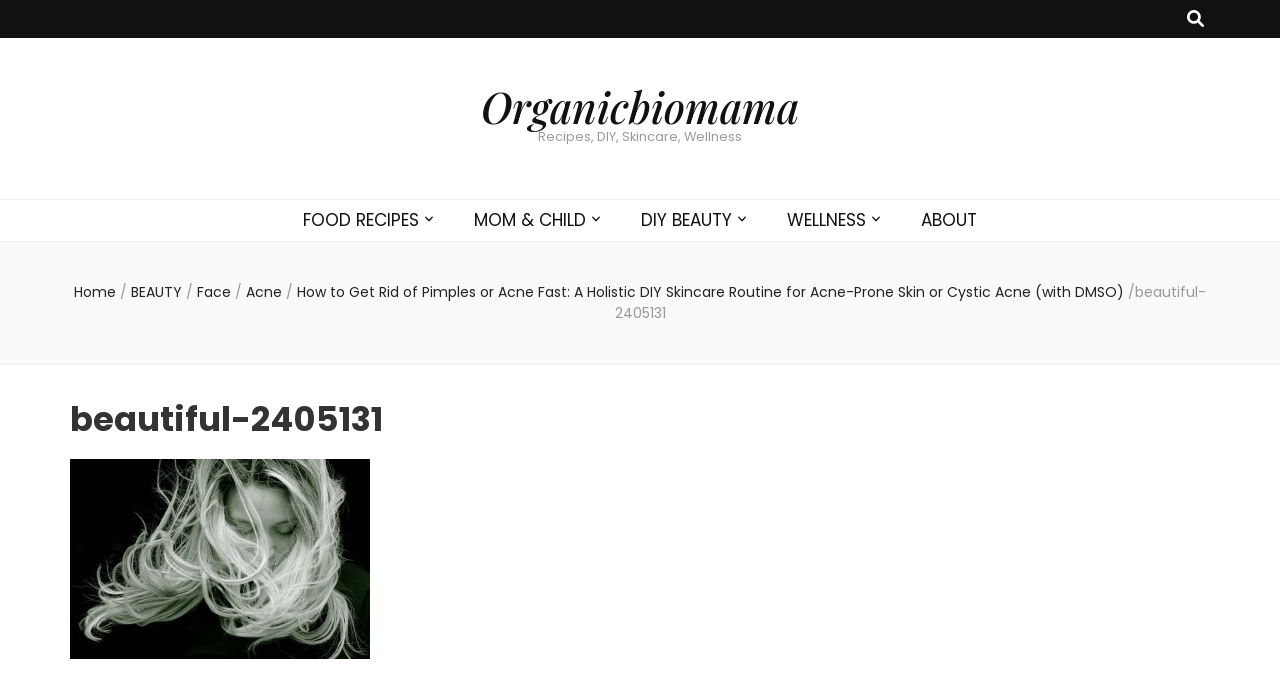

--- FILE ---
content_type: text/html; charset=UTF-8
request_url: https://organicbiomama.com/effective-diy-skincare-routine-for-acne-prone-skin-or-cystic-acne/beautiful-2405131
body_size: 13044
content:
    <!DOCTYPE html>
    <html lang="en-US">
    <head itemscope itemtype="http://schema.org/WebSite">

    <meta charset="UTF-8">
    <meta name="viewport" content="width=device-width, initial-scale=1">
    <link rel="profile" href="http://gmpg.org/xfn/11">
    <meta name='robots' content='index, follow, max-image-preview:large, max-snippet:-1, max-video-preview:-1' />

	<!-- This site is optimized with the Yoast SEO plugin v23.5 - https://yoast.com/wordpress/plugins/seo/ -->
	<title>beautiful-2405131 - Organicbiomama</title>
	<link rel="canonical" href="https://organicbiomama.com/effective-diy-skincare-routine-for-acne-prone-skin-or-cystic-acne/beautiful-2405131/" />
	<meta property="og:locale" content="en_US" />
	<meta property="og:type" content="article" />
	<meta property="og:title" content="beautiful-2405131 - Organicbiomama" />
	<meta property="og:url" content="https://organicbiomama.com/effective-diy-skincare-routine-for-acne-prone-skin-or-cystic-acne/beautiful-2405131/" />
	<meta property="og:site_name" content="Organicbiomama" />
	<meta property="article:publisher" content="httpss://www.facebook.com/organicbiomama/" />
	<meta property="article:modified_time" content="2023-03-04T23:53:54+00:00" />
	<meta property="og:image" content="https://organicbiomama.com/effective-diy-skincare-routine-for-acne-prone-skin-or-cystic-acne/beautiful-2405131" />
	<meta property="og:image:width" content="960" />
	<meta property="og:image:height" content="640" />
	<meta property="og:image:type" content="image/jpeg" />
	<meta name="twitter:card" content="summary_large_image" />
	<script type="application/ld+json" class="yoast-schema-graph">{"@context":"https://schema.org","@graph":[{"@type":"WebPage","@id":"https://organicbiomama.com/effective-diy-skincare-routine-for-acne-prone-skin-or-cystic-acne/beautiful-2405131/","url":"https://organicbiomama.com/effective-diy-skincare-routine-for-acne-prone-skin-or-cystic-acne/beautiful-2405131/","name":"beautiful-2405131 - Organicbiomama","isPartOf":{"@id":"https://organicbiomama.com/#website"},"primaryImageOfPage":{"@id":"https://organicbiomama.com/effective-diy-skincare-routine-for-acne-prone-skin-or-cystic-acne/beautiful-2405131/#primaryimage"},"image":{"@id":"https://organicbiomama.com/effective-diy-skincare-routine-for-acne-prone-skin-or-cystic-acne/beautiful-2405131/#primaryimage"},"thumbnailUrl":"https://organicbiomama.com/wp-content/uploads/2019/08/beautiful-2405131.jpg","datePublished":"2023-03-04T23:32:13+00:00","dateModified":"2023-03-04T23:53:54+00:00","breadcrumb":{"@id":"https://organicbiomama.com/effective-diy-skincare-routine-for-acne-prone-skin-or-cystic-acne/beautiful-2405131/#breadcrumb"},"inLanguage":"en-US","potentialAction":[{"@type":"ReadAction","target":["https://organicbiomama.com/effective-diy-skincare-routine-for-acne-prone-skin-or-cystic-acne/beautiful-2405131/"]}]},{"@type":"ImageObject","inLanguage":"en-US","@id":"https://organicbiomama.com/effective-diy-skincare-routine-for-acne-prone-skin-or-cystic-acne/beautiful-2405131/#primaryimage","url":"https://organicbiomama.com/wp-content/uploads/2019/08/beautiful-2405131.jpg","contentUrl":"https://organicbiomama.com/wp-content/uploads/2019/08/beautiful-2405131.jpg","width":960,"height":640,"caption":"How to Get Rid of Pimples or Acne Fast: A Holistic DIY Skincare Routine for Acne-Prone Skin or Cystic Acne (with DMSO)"},{"@type":"BreadcrumbList","@id":"https://organicbiomama.com/effective-diy-skincare-routine-for-acne-prone-skin-or-cystic-acne/beautiful-2405131/#breadcrumb","itemListElement":[{"@type":"ListItem","position":1,"name":"Home","item":"https://organicbiomama.com/"},{"@type":"ListItem","position":2,"name":"How to Get Rid of Pimples or Acne Fast: A Holistic DIY Skincare Routine for Acne-Prone Skin or Cystic Acne (with DMSO)","item":"https://organicbiomama.com/effective-diy-skincare-routine-for-acne-prone-skin-or-cystic-acne"},{"@type":"ListItem","position":3,"name":"beautiful-2405131"}]},{"@type":"WebSite","@id":"https://organicbiomama.com/#website","url":"https://organicbiomama.com/","name":"Organicbiomama","description":"Recipes, DIY, Skincare, Wellness","potentialAction":[{"@type":"SearchAction","target":{"@type":"EntryPoint","urlTemplate":"https://organicbiomama.com/?s={search_term_string}"},"query-input":{"@type":"PropertyValueSpecification","valueRequired":true,"valueName":"search_term_string"}}],"inLanguage":"en-US"}]}</script>
	<!-- / Yoast SEO plugin. -->


<link rel='dns-prefetch' href='//ws.sharethis.com' />
<link rel='dns-prefetch' href='//fonts.googleapis.com' />
<link rel="alternate" type="application/rss+xml" title="Organicbiomama &raquo; Feed" href="https://organicbiomama.com/feed" />
<link rel="alternate" type="application/rss+xml" title="Organicbiomama &raquo; Comments Feed" href="https://organicbiomama.com/comments/feed" />
<link rel="alternate" type="application/rss+xml" title="Organicbiomama &raquo; beautiful-2405131 Comments Feed" href="https://organicbiomama.com/effective-diy-skincare-routine-for-acne-prone-skin-or-cystic-acne/beautiful-2405131/feed" />
<link rel='stylesheet' id='wp-block-library-css' href='https://organicbiomama.com/wp-includes/css/dist/block-library/style.min.css' type='text/css' media='all' />
<style id='classic-theme-styles-inline-css' type='text/css'>
/*! This file is auto-generated */
.wp-block-button__link{color:#fff;background-color:#32373c;border-radius:9999px;box-shadow:none;text-decoration:none;padding:calc(.667em + 2px) calc(1.333em + 2px);font-size:1.125em}.wp-block-file__button{background:#32373c;color:#fff;text-decoration:none}
</style>
<style id='global-styles-inline-css' type='text/css'>
body{--wp--preset--color--black: #000000;--wp--preset--color--cyan-bluish-gray: #abb8c3;--wp--preset--color--white: #ffffff;--wp--preset--color--pale-pink: #f78da7;--wp--preset--color--vivid-red: #cf2e2e;--wp--preset--color--luminous-vivid-orange: #ff6900;--wp--preset--color--luminous-vivid-amber: #fcb900;--wp--preset--color--light-green-cyan: #7bdcb5;--wp--preset--color--vivid-green-cyan: #00d084;--wp--preset--color--pale-cyan-blue: #8ed1fc;--wp--preset--color--vivid-cyan-blue: #0693e3;--wp--preset--color--vivid-purple: #9b51e0;--wp--preset--gradient--vivid-cyan-blue-to-vivid-purple: linear-gradient(135deg,rgba(6,147,227,1) 0%,rgb(155,81,224) 100%);--wp--preset--gradient--light-green-cyan-to-vivid-green-cyan: linear-gradient(135deg,rgb(122,220,180) 0%,rgb(0,208,130) 100%);--wp--preset--gradient--luminous-vivid-amber-to-luminous-vivid-orange: linear-gradient(135deg,rgba(252,185,0,1) 0%,rgba(255,105,0,1) 100%);--wp--preset--gradient--luminous-vivid-orange-to-vivid-red: linear-gradient(135deg,rgba(255,105,0,1) 0%,rgb(207,46,46) 100%);--wp--preset--gradient--very-light-gray-to-cyan-bluish-gray: linear-gradient(135deg,rgb(238,238,238) 0%,rgb(169,184,195) 100%);--wp--preset--gradient--cool-to-warm-spectrum: linear-gradient(135deg,rgb(74,234,220) 0%,rgb(151,120,209) 20%,rgb(207,42,186) 40%,rgb(238,44,130) 60%,rgb(251,105,98) 80%,rgb(254,248,76) 100%);--wp--preset--gradient--blush-light-purple: linear-gradient(135deg,rgb(255,206,236) 0%,rgb(152,150,240) 100%);--wp--preset--gradient--blush-bordeaux: linear-gradient(135deg,rgb(254,205,165) 0%,rgb(254,45,45) 50%,rgb(107,0,62) 100%);--wp--preset--gradient--luminous-dusk: linear-gradient(135deg,rgb(255,203,112) 0%,rgb(199,81,192) 50%,rgb(65,88,208) 100%);--wp--preset--gradient--pale-ocean: linear-gradient(135deg,rgb(255,245,203) 0%,rgb(182,227,212) 50%,rgb(51,167,181) 100%);--wp--preset--gradient--electric-grass: linear-gradient(135deg,rgb(202,248,128) 0%,rgb(113,206,126) 100%);--wp--preset--gradient--midnight: linear-gradient(135deg,rgb(2,3,129) 0%,rgb(40,116,252) 100%);--wp--preset--font-size--small: 13px;--wp--preset--font-size--medium: 20px;--wp--preset--font-size--large: 36px;--wp--preset--font-size--x-large: 42px;--wp--preset--spacing--20: 0.44rem;--wp--preset--spacing--30: 0.67rem;--wp--preset--spacing--40: 1rem;--wp--preset--spacing--50: 1.5rem;--wp--preset--spacing--60: 2.25rem;--wp--preset--spacing--70: 3.38rem;--wp--preset--spacing--80: 5.06rem;--wp--preset--shadow--natural: 6px 6px 9px rgba(0, 0, 0, 0.2);--wp--preset--shadow--deep: 12px 12px 50px rgba(0, 0, 0, 0.4);--wp--preset--shadow--sharp: 6px 6px 0px rgba(0, 0, 0, 0.2);--wp--preset--shadow--outlined: 6px 6px 0px -3px rgba(255, 255, 255, 1), 6px 6px rgba(0, 0, 0, 1);--wp--preset--shadow--crisp: 6px 6px 0px rgba(0, 0, 0, 1);}:where(.is-layout-flex){gap: 0.5em;}:where(.is-layout-grid){gap: 0.5em;}body .is-layout-flow > .alignleft{float: left;margin-inline-start: 0;margin-inline-end: 2em;}body .is-layout-flow > .alignright{float: right;margin-inline-start: 2em;margin-inline-end: 0;}body .is-layout-flow > .aligncenter{margin-left: auto !important;margin-right: auto !important;}body .is-layout-constrained > .alignleft{float: left;margin-inline-start: 0;margin-inline-end: 2em;}body .is-layout-constrained > .alignright{float: right;margin-inline-start: 2em;margin-inline-end: 0;}body .is-layout-constrained > .aligncenter{margin-left: auto !important;margin-right: auto !important;}body .is-layout-constrained > :where(:not(.alignleft):not(.alignright):not(.alignfull)){max-width: var(--wp--style--global--content-size);margin-left: auto !important;margin-right: auto !important;}body .is-layout-constrained > .alignwide{max-width: var(--wp--style--global--wide-size);}body .is-layout-flex{display: flex;}body .is-layout-flex{flex-wrap: wrap;align-items: center;}body .is-layout-flex > *{margin: 0;}body .is-layout-grid{display: grid;}body .is-layout-grid > *{margin: 0;}:where(.wp-block-columns.is-layout-flex){gap: 2em;}:where(.wp-block-columns.is-layout-grid){gap: 2em;}:where(.wp-block-post-template.is-layout-flex){gap: 1.25em;}:where(.wp-block-post-template.is-layout-grid){gap: 1.25em;}.has-black-color{color: var(--wp--preset--color--black) !important;}.has-cyan-bluish-gray-color{color: var(--wp--preset--color--cyan-bluish-gray) !important;}.has-white-color{color: var(--wp--preset--color--white) !important;}.has-pale-pink-color{color: var(--wp--preset--color--pale-pink) !important;}.has-vivid-red-color{color: var(--wp--preset--color--vivid-red) !important;}.has-luminous-vivid-orange-color{color: var(--wp--preset--color--luminous-vivid-orange) !important;}.has-luminous-vivid-amber-color{color: var(--wp--preset--color--luminous-vivid-amber) !important;}.has-light-green-cyan-color{color: var(--wp--preset--color--light-green-cyan) !important;}.has-vivid-green-cyan-color{color: var(--wp--preset--color--vivid-green-cyan) !important;}.has-pale-cyan-blue-color{color: var(--wp--preset--color--pale-cyan-blue) !important;}.has-vivid-cyan-blue-color{color: var(--wp--preset--color--vivid-cyan-blue) !important;}.has-vivid-purple-color{color: var(--wp--preset--color--vivid-purple) !important;}.has-black-background-color{background-color: var(--wp--preset--color--black) !important;}.has-cyan-bluish-gray-background-color{background-color: var(--wp--preset--color--cyan-bluish-gray) !important;}.has-white-background-color{background-color: var(--wp--preset--color--white) !important;}.has-pale-pink-background-color{background-color: var(--wp--preset--color--pale-pink) !important;}.has-vivid-red-background-color{background-color: var(--wp--preset--color--vivid-red) !important;}.has-luminous-vivid-orange-background-color{background-color: var(--wp--preset--color--luminous-vivid-orange) !important;}.has-luminous-vivid-amber-background-color{background-color: var(--wp--preset--color--luminous-vivid-amber) !important;}.has-light-green-cyan-background-color{background-color: var(--wp--preset--color--light-green-cyan) !important;}.has-vivid-green-cyan-background-color{background-color: var(--wp--preset--color--vivid-green-cyan) !important;}.has-pale-cyan-blue-background-color{background-color: var(--wp--preset--color--pale-cyan-blue) !important;}.has-vivid-cyan-blue-background-color{background-color: var(--wp--preset--color--vivid-cyan-blue) !important;}.has-vivid-purple-background-color{background-color: var(--wp--preset--color--vivid-purple) !important;}.has-black-border-color{border-color: var(--wp--preset--color--black) !important;}.has-cyan-bluish-gray-border-color{border-color: var(--wp--preset--color--cyan-bluish-gray) !important;}.has-white-border-color{border-color: var(--wp--preset--color--white) !important;}.has-pale-pink-border-color{border-color: var(--wp--preset--color--pale-pink) !important;}.has-vivid-red-border-color{border-color: var(--wp--preset--color--vivid-red) !important;}.has-luminous-vivid-orange-border-color{border-color: var(--wp--preset--color--luminous-vivid-orange) !important;}.has-luminous-vivid-amber-border-color{border-color: var(--wp--preset--color--luminous-vivid-amber) !important;}.has-light-green-cyan-border-color{border-color: var(--wp--preset--color--light-green-cyan) !important;}.has-vivid-green-cyan-border-color{border-color: var(--wp--preset--color--vivid-green-cyan) !important;}.has-pale-cyan-blue-border-color{border-color: var(--wp--preset--color--pale-cyan-blue) !important;}.has-vivid-cyan-blue-border-color{border-color: var(--wp--preset--color--vivid-cyan-blue) !important;}.has-vivid-purple-border-color{border-color: var(--wp--preset--color--vivid-purple) !important;}.has-vivid-cyan-blue-to-vivid-purple-gradient-background{background: var(--wp--preset--gradient--vivid-cyan-blue-to-vivid-purple) !important;}.has-light-green-cyan-to-vivid-green-cyan-gradient-background{background: var(--wp--preset--gradient--light-green-cyan-to-vivid-green-cyan) !important;}.has-luminous-vivid-amber-to-luminous-vivid-orange-gradient-background{background: var(--wp--preset--gradient--luminous-vivid-amber-to-luminous-vivid-orange) !important;}.has-luminous-vivid-orange-to-vivid-red-gradient-background{background: var(--wp--preset--gradient--luminous-vivid-orange-to-vivid-red) !important;}.has-very-light-gray-to-cyan-bluish-gray-gradient-background{background: var(--wp--preset--gradient--very-light-gray-to-cyan-bluish-gray) !important;}.has-cool-to-warm-spectrum-gradient-background{background: var(--wp--preset--gradient--cool-to-warm-spectrum) !important;}.has-blush-light-purple-gradient-background{background: var(--wp--preset--gradient--blush-light-purple) !important;}.has-blush-bordeaux-gradient-background{background: var(--wp--preset--gradient--blush-bordeaux) !important;}.has-luminous-dusk-gradient-background{background: var(--wp--preset--gradient--luminous-dusk) !important;}.has-pale-ocean-gradient-background{background: var(--wp--preset--gradient--pale-ocean) !important;}.has-electric-grass-gradient-background{background: var(--wp--preset--gradient--electric-grass) !important;}.has-midnight-gradient-background{background: var(--wp--preset--gradient--midnight) !important;}.has-small-font-size{font-size: var(--wp--preset--font-size--small) !important;}.has-medium-font-size{font-size: var(--wp--preset--font-size--medium) !important;}.has-large-font-size{font-size: var(--wp--preset--font-size--large) !important;}.has-x-large-font-size{font-size: var(--wp--preset--font-size--x-large) !important;}
.wp-block-navigation a:where(:not(.wp-element-button)){color: inherit;}
:where(.wp-block-post-template.is-layout-flex){gap: 1.25em;}:where(.wp-block-post-template.is-layout-grid){gap: 1.25em;}
:where(.wp-block-columns.is-layout-flex){gap: 2em;}:where(.wp-block-columns.is-layout-grid){gap: 2em;}
.wp-block-pullquote{font-size: 1.5em;line-height: 1.6;}
</style>
<link rel='stylesheet' id='blossomthemes-toolkit-css' href='https://organicbiomama.com/wp-content/plugins/blossomthemes-toolkit/public/css/blossomthemes-toolkit-public.min.css' type='text/css' media='all' />
<link rel='stylesheet' id='contact-form-7-css' href='https://organicbiomama.com/wp-content/plugins/contact-form-7/includes/css/styles.css' type='text/css' media='all' />
<link rel='stylesheet' id='zrdn-recipeblock-grid-css' href='https://organicbiomama.com/wp-content/plugins/zip-recipes/styles/zrdn-grid.min.css' type='text/css' media='all' />
<link rel='stylesheet' id='owl-carousel-css' href='https://organicbiomama.com/wp-content/themes/blossom-feminine/css/owl.carousel.min.css' type='text/css' media='all' />
<link rel='stylesheet' id='animate-css' href='https://organicbiomama.com/wp-content/themes/blossom-feminine/css/animate.min.css' type='text/css' media='all' />
<link rel='stylesheet' id='blossom-feminine-google-fonts-css' href='https://fonts.googleapis.com/css?family=Poppins%3A100%2C100italic%2C200%2C200italic%2C300%2C300italic%2Cregular%2Citalic%2C500%2C500italic%2C600%2C600italic%2C700%2C700italic%2C800%2C800italic%2C900%2C900italic%7CPlayfair+Display%3Aregular%2C500%2C600%2C700%2C800%2C900%2Citalic%2C500italic%2C600italic%2C700italic%2C800italic%2C900italic%7CPlayfair+Display%3A500italic' type='text/css' media='all' />
<link rel='stylesheet' id='blossom-feminine-style-css' href='https://organicbiomama.com/wp-content/themes/blossom-feminine/style.css' type='text/css' media='all' />
<script type="text/javascript" src="https://organicbiomama.com/wp-content/cache/wpo-minify/1762976719/assets/wpo-minify-header-7a390e27.min.js" id="wpo_min-header-0-js"></script>
<script id='st_insights_js' type="text/javascript" src="https://ws.sharethis.com/button/st_insights.js?publisher=eba0f3ba-f9ab-408c-bc68-c28af5afe749&amp;product=feather&amp;ver=1762933499" id="feather-sharethis-js"></script>
<link rel="https://api.w.org/" href="https://organicbiomama.com/wp-json/" /><link rel="alternate" type="application/json" href="https://organicbiomama.com/wp-json/wp/v2/media/17866" /><link rel="EditURI" type="application/rsd+xml" title="RSD" href="https://organicbiomama.com/xmlrpc.php?rsd" />
<meta name="generator" content="WordPress 6.4.7" />
<link rel='shortlink' href='https://organicbiomama.com/?p=17866' />
<link rel="alternate" type="application/json+oembed" href="https://organicbiomama.com/wp-json/oembed/1.0/embed?url=https%3A%2F%2Forganicbiomama.com%2Feffective-diy-skincare-routine-for-acne-prone-skin-or-cystic-acne%2Fbeautiful-2405131" />
<link rel="alternate" type="text/xml+oembed" href="https://organicbiomama.com/wp-json/oembed/1.0/embed?url=https%3A%2F%2Forganicbiomama.com%2Feffective-diy-skincare-routine-for-acne-prone-skin-or-cystic-acne%2Fbeautiful-2405131&#038;format=xml" />

<style type="text/css"></style>
<style>
.synved-social-resolution-single {
display: inline-block;
}
.synved-social-resolution-normal {
display: inline-block;
}
.synved-social-resolution-hidef {
display: none;
}

@media only screen and (min--moz-device-pixel-ratio: 2),
only screen and (-o-min-device-pixel-ratio: 2/1),
only screen and (-webkit-min-device-pixel-ratio: 2),
only screen and (min-device-pixel-ratio: 2),
only screen and (min-resolution: 2dppx),
only screen and (min-resolution: 192dpi) {
	.synved-social-resolution-normal {
	display: none;
	}
	.synved-social-resolution-hidef {
	display: inline-block;
	}
}
</style><style type='text/css' media='all'>     
    .content-newsletter .blossomthemes-email-newsletter-wrapper.bg-img:after,
    .widget_blossomthemes_email_newsletter_widget .blossomthemes-email-newsletter-wrapper:after{
        background: rgba(243, 201, 221, 0.8);    }
    
    /* primary color */
    a{
    	color: #f3c9dd;
    }
    
    a:hover, a:focus {
    	color: #f3c9dd;
    }

    .secondary-nav ul li a:hover,
    .secondary-nav ul li:hover > a,
    .secondary-nav .current_page_item > a,
    .secondary-nav .current-menu-item > a,
    .secondary-nav .current_page_ancestor > a,
    .secondary-nav .current-menu-ancestor > a,
    .secondary-nav ul li a:focus, 
    .secondary-nav ul li:focus > a, 
    .header-t .social-networks li a:hover,
    .header-t .social-networks li a:focus, 
    .main-navigation ul li a:hover,
    .main-navigation ul li:hover > a,
    .main-navigation .current_page_item > a,
    .main-navigation .current-menu-item > a,
    .main-navigation .current_page_ancestor > a,
    .main-navigation .current-menu-ancestor > a,
    .main-navigation ul li a:focus, 
    .main-navigation ul li:focus > a, 
    .banner .banner-text .cat-links a:hover,
    .banner .banner-text .cat-links a:focus, 
    .banner .banner-text .title a:hover,
    .banner .banner-text .title a:focus, 
    #primary .post .text-holder .entry-header .entry-title a:hover,
     #primary .post .text-holder .entry-header .entry-title a:focus, 
     .archive .blossom-portfolio .entry-header .entry-title a:hover, 
     .archive .blossom-portfolio .entry-header .entry-title a:focus, 
    .widget ul li a:hover,
 .widget ul li a:focus,
    .site-footer .widget ul li a:hover,
 .site-footer .widget ul li a:focus,
    .related-post .post .text-holder .cat-links a:hover,
 .related-post .post .text-holder .cat-links a:focus,
 .related-post .post .text-holder .entry-title a:hover,
 .related-post .post .text-holder .entry-title a:focus,
    .comments-area .comment-body .comment-metadata a:hover,
 .comments-area .comment-body .comment-metadata a:focus,
    .search #primary .search-post .text-holder .entry-header .entry-title a:hover,
 .search #primary .search-post .text-holder .entry-header .entry-title a:focus,
    .site-title a:hover, .site-title a:focus, 
    .widget_bttk_popular_post ul li .entry-header .entry-meta a:hover,
 .widget_bttk_popular_post ul li .entry-header .entry-meta a:focus,
 .widget_bttk_pro_recent_post ul li .entry-header .entry-meta a:hover,
 .widget_bttk_pro_recent_post ul li .entry-header .entry-meta a:focus,
    .widget_bttk_popular_post .style-two li .entry-header .cat-links a,
    .widget_bttk_pro_recent_post .style-two li .entry-header .cat-links a,
    .widget_bttk_popular_post .style-three li .entry-header .cat-links a,
    .widget_bttk_pro_recent_post .style-three li .entry-header .cat-links a,
    .site-footer .widget_bttk_posts_category_slider_widget .carousel-title .title a:hover,
 .site-footer .widget_bttk_posts_category_slider_widget .carousel-title .title a:focus,
    .portfolio-sorting .button:hover,
 .portfolio-sorting .button:focus,
    .portfolio-sorting .button.is-checked,
    .portfolio-item .portfolio-img-title a:hover,
 .portfolio-item .portfolio-img-title a:focus,
    .portfolio-item .portfolio-cat a:hover,
 .portfolio-item .portfolio-cat a:focus,
    .entry-header .portfolio-cat a:hover,
 .entry-header .portfolio-cat a:focus, 
    .widget ul li a:hover, .widget ul li a:focus, 
    .widget_bttk_posts_category_slider_widget .carousel-title .title a:hover, 
    .widget_bttk_posts_category_slider_widget .carousel-title .title a:focus, 
    .widget_bttk_popular_post ul li .entry-header .entry-meta a:hover, 
    .widget_bttk_popular_post ul li .entry-header .entry-meta a:focus, 
    .widget_bttk_pro_recent_post ul li .entry-header .entry-meta a:hover, 
    .widget_bttk_pro_recent_post ul li .entry-header .entry-meta a:focus, 
    #primary .post .text-holder .entry-footer .share .social-networks li a:hover,
 #primary .post .text-holder .entry-footer .share .social-networks li a:focus, 
 .author-section .text-holder .social-networks li a:hover,
 .author-section .text-holder .social-networks li a:focus, 
 .comments-area .comment-body .fn a:hover,
 .comments-area .comment-body .fn a:focus, 
 .archive #primary .post .text-holder .entry-header .top .share .social-networks li a:hover,
    .archive #primary .post .text-holder .entry-header .top .share .social-networks li a:focus,
    .widget_rss .widget-title a:hover,
.widget_rss .widget-title a:focus, 
.search #primary .search-post .text-holder .entry-header .top .share .social-networks li a:hover,
 .search #primary .search-post .text-holder .entry-header .top .share .social-networks li a:focus, 
 .submenu-toggle:hover, 
    .submenu-toggle:focus,
    .entry-content a:hover,
   .entry-summary a:hover,
   .page-content a:hover,
   .comment-content a:hover,
   .widget .textwidget a:hover{
        color: #f3c9dd;
    }

    .category-section .col .img-holder .text-holder,
    .pagination a{
        border-color: #f3c9dd;
    }

    .category-section .col .img-holder .text-holder span,
    #primary .post .text-holder .entry-footer .btn-readmore:hover,
    #primary .post .text-holder .entry-footer .btn-readmore:focus, 
    .pagination a:hover,
    .pagination a:focus,
    .widget_calendar caption,
    .widget_calendar table tbody td a,
    .widget_tag_cloud .tagcloud a:hover,
 .widget_tag_cloud .tagcloud a:focus,
    #blossom-top,
    .single #primary .post .entry-footer .tags a:hover,
    .single #primary .post .entry-footer .tags a:focus, 
    .error-holder .page-content a:hover,
 .error-holder .page-content a:focus,
    .widget_bttk_author_bio .readmore:hover,
 .widget_bttk_author_bio .readmore:focus,
    .widget_bttk_image_text_widget ul li .btn-readmore:hover,
 .widget_bttk_image_text_widget ul li .btn-readmore:focus,
    .widget_bttk_custom_categories ul li a:hover .post-count,
 .widget_bttk_custom_categories ul li a:hover:focus .post-count,
    .content-instagram ul li .instagram-meta .like,
    .content-instagram ul li .instagram-meta .comment,
    #secondary .widget_blossomtheme_featured_page_widget .text-holder .btn-readmore:hover,
 #secondary .widget_blossomtheme_featured_page_widget .text-holder .btn-readmore:focus,
    #secondary .widget_blossomtheme_companion_cta_widget .btn-cta:hover,
 #secondary .widget_blossomtheme_companion_cta_widget .btn-cta:focus,
    #secondary .widget_bttk_icon_text_widget .text-holder .btn-readmore:hover,
 #secondary .widget_bttk_icon_text_widget .text-holder .btn-readmore:focus,
    .site-footer .widget_blossomtheme_companion_cta_widget .btn-cta:hover,
 .site-footer .widget_blossomtheme_companion_cta_widget .btn-cta:focus,
    .site-footer .widget_blossomtheme_featured_page_widget .text-holder .btn-readmore:hover,
 .site-footer .widget_blossomtheme_featured_page_widget .text-holder .btn-readmore:focus,
    .site-footer .widget_bttk_icon_text_widget .text-holder .btn-readmore:hover,
 .site-footer .widget_bttk_icon_text_widget .text-holder .btn-readmore:focus, 
    .widget_bttk_social_links ul li a:hover, 
    .widget_bttk_social_links ul li a:focus, 
    .widget_bttk_posts_category_slider_widget .owl-theme .owl-prev:hover,
 .widget_bttk_posts_category_slider_widget .owl-theme .owl-prev:focus,
 .widget_bttk_posts_category_slider_widget .owl-theme .owl-next:hover,
 .widget_bttk_posts_category_slider_widget .owl-theme .owl-next:focus{
        background: #f3c9dd;
    }

    .pagination .current,
    .post-navigation .nav-links .nav-previous a:hover,
    .post-navigation .nav-links .nav-next a:hover, 
 .post-navigation .nav-links .nav-previous a:focus,
 .post-navigation .nav-links .nav-next a:focus{
        background: #f3c9dd;
        border-color: #f3c9dd;
    }

    #primary .post .entry-content blockquote,
    #primary .page .entry-content blockquote{
        border-bottom-color: #f3c9dd;
        border-top-color: #f3c9dd;
    }

    #primary .post .entry-content .pull-left,
    #primary .page .entry-content .pull-left,
    #primary .post .entry-content .pull-right,
    #primary .page .entry-content .pull-right{border-left-color: #f3c9dd;}

    .error-holder .page-content h2{
        text-shadow: 6px 6px 0 #f3c9dd;
    }

    
    body,
    button,
    input,
    select,
    optgroup,
    textarea{
        font-family : Poppins;
        font-size   : 17px;
    }

    #primary .post .entry-content blockquote cite,
    #primary .page .entry-content blockquote cite {
        font-family : Poppins;
    }

    .banner .banner-text .title,
    #primary .sticky .text-holder .entry-header .entry-title,
    #primary .post .text-holder .entry-header .entry-title,
    .author-section .text-holder .title,
    .post-navigation .nav-links .nav-previous .post-title,
    .post-navigation .nav-links .nav-next .post-title,
    .related-post .post .text-holder .entry-title,
    .comments-area .comments-title,
    .comments-area .comment-body .fn,
    .comments-area .comment-reply-title,
    .page-header .page-title,
    #primary .post .entry-content blockquote,
    #primary .page .entry-content blockquote,
    #primary .post .entry-content .pull-left,
    #primary .page .entry-content .pull-left,
    #primary .post .entry-content .pull-right,
    #primary .page .entry-content .pull-right,
    #primary .post .entry-content h1,
    #primary .page .entry-content h1,
    #primary .post .entry-content h2,
    #primary .page .entry-content h2,
    #primary .post .entry-content h3,
    #primary .page .entry-content h3,
    #primary .post .entry-content h4,
    #primary .page .entry-content h4,
    #primary .post .entry-content h5,
    #primary .page .entry-content h5,
    #primary .post .entry-content h6,
    #primary .page .entry-content h6,
    .search #primary .search-post .text-holder .entry-header .entry-title,
    .error-holder .page-content h2,
    .widget_bttk_author_bio .title-holder,
    .widget_bttk_popular_post ul li .entry-header .entry-title,
    .widget_bttk_pro_recent_post ul li .entry-header .entry-title,
    .widget_bttk_posts_category_slider_widget .carousel-title .title,
    .content-newsletter .blossomthemes-email-newsletter-wrapper .text-holder h3,
    .widget_blossomthemes_email_newsletter_widget .blossomthemes-email-newsletter-wrapper .text-holder h3,
    #secondary .widget_bttk_testimonial_widget .text-holder .name,
    #secondary .widget_bttk_description_widget .text-holder .name,
    .site-footer .widget_bttk_description_widget .text-holder .name,
    .site-footer .widget_bttk_testimonial_widget .text-holder .name,
    .portfolio-text-holder .portfolio-img-title,
    .portfolio-holder .entry-header .entry-title,
    .single-blossom-portfolio .post-navigation .nav-previous a,
    .single-blossom-portfolio .post-navigation .nav-next a,
    .related-portfolio-title{
        font-family: Playfair Display;
    }

    .site-title{
        font-size   : 42px;
        font-family : Playfair Display;
        font-weight : 500;
        font-style  : italic;
    }
    
               
    </style>		<style type="text/css" id="wp-custom-css">
			.single-post .tags {
    display: none !important;
}

		</style>
		
</head>

<body class="attachment attachment-template-default single single-attachment postid-17866 attachmentid-17866 attachment-jpeg underline full-width" itemscope itemtype="http://schema.org/WebPage">
	
    <div id="page" class="site"><a aria-label="skip to content" class="skip-link" href="#content">Skip to Content</a>
        <header id="masthead" class="site-header" itemscope itemtype="http://schema.org/WPHeader">
    
		<div class="header-t">
			<div class="container">

                
                <nav id="secondary-navigation" class="secondary-nav" itemscope itemtype="http://schema.org/SiteNavigationElement">
                    <div class="secondary-menu-list menu-modal cover-modal" data-modal-target-string=".menu-modal">
                        <button class="close close-nav-toggle" data-toggle-target=".menu-modal" data-toggle-body-class="showing-menu-modal" aria-expanded="false" data-set-focus=".menu-modal">
                            <span class="toggle-bar"></span>
                            <span class="toggle-bar"></span>
                        </button>
                        <div class="mobile-menu" aria-label="Mobile">
                			                        </div>
                    </div>
                
        		</nav><!-- #secondary-navigation -->
                
				<div class="right">
					<div class="tools">
						<div class="form-section">
							<button aria-label="search toggle button" id="btn-search" class="search-toggle" data-toggle-target=".search-modal" data-toggle-body-class="showing-search-modal" data-set-focus=".search-modal .search-field" aria-expanded="false">
                                <i class="fas fa-search"></i>
                            </button>
							<div class="form-holder search-modal cover-modal" data-modal-target-string=".search-modal">
								<div class="form-holder-inner">
                                    <form role="search" method="get" class="search-form" action="https://organicbiomama.com/">
				<label>
					<span class="screen-reader-text">Search for:</span>
					<input type="search" class="search-field" placeholder="Search &hellip;" value="" name="s" />
				</label>
				<input type="submit" class="search-submit" value="Search" />
			</form>                        
                                </div>
							</div>
						</div>
                        					
					</div>
                    
					                    
				</div>
                
			</div>
		</div><!-- .header-t -->
        
		<div class="header-m site-branding">
			<div class="container" itemscope itemtype="http://schema.org/Organization">
				                    <p class="site-title" itemprop="name"><a href="https://organicbiomama.com/" rel="home" itemprop="url">Organicbiomama</a></p>
                                    <p class="site-description" itemprop="description">Recipes, DIY, Skincare, Wellness</p>
                			</div>
		</div><!-- .header-m -->
        
		<div class="header-b">
			<div class="container">
				<button aria-label="primary menu toggle button" id="primary-toggle-button" data-toggle-target=".main-menu-modal" data-toggle-body-class="showing-main-menu-modal" aria-expanded="false" data-set-focus=".close-main-nav-toggle"><i class="fa fa-bars"></i></button>
				<nav id="site-navigation" class="main-navigation" itemscope itemtype="http://schema.org/SiteNavigationElement">
                    <div class="primary-menu-list main-menu-modal cover-modal" data-modal-target-string=".main-menu-modal">
                        <button class="close close-main-nav-toggle" data-toggle-target=".main-menu-modal" data-toggle-body-class="showing-main-menu-modal" aria-expanded="false" data-set-focus=".main-menu-modal"><i class="fa fa-times"></i>Close</button>
                        <div class="mobile-menu" aria-label="Mobile">
                			<div class="menu-main-menu-container"><ul id="primary-menu" class="main-menu-modal"><li id="menu-item-72" class="menu-item menu-item-type-taxonomy menu-item-object-category menu-item-has-children menu-item-72"><a href="https://organicbiomama.com/category/food-recipes">FOOD RECIPES</a>
<ul class="sub-menu">
	<li id="menu-item-89" class="menu-item menu-item-type-taxonomy menu-item-object-category menu-item-89"><a href="https://organicbiomama.com/category/food-recipes/breakfast-recipes">BREAKFAST</a></li>
	<li id="menu-item-90" class="menu-item menu-item-type-taxonomy menu-item-object-category menu-item-90"><a href="https://organicbiomama.com/category/food-recipes/lunch-recipes">LUNCH</a></li>
	<li id="menu-item-98" class="menu-item menu-item-type-taxonomy menu-item-object-category menu-item-98"><a href="https://organicbiomama.com/category/food-recipes/soup-and-stew-recipes">SOUPS &#038; Stews</a></li>
	<li id="menu-item-91" class="menu-item menu-item-type-taxonomy menu-item-object-category menu-item-91"><a href="https://organicbiomama.com/category/food-recipes/sides-and-salads">SIDE dishes</a></li>
	<li id="menu-item-6801" class="menu-item menu-item-type-taxonomy menu-item-object-category menu-item-6801"><a href="https://organicbiomama.com/category/food-recipes/salads">SALADS</a></li>
	<li id="menu-item-92" class="menu-item menu-item-type-taxonomy menu-item-object-category menu-item-92"><a href="https://organicbiomama.com/category/food-recipes/snack-recipes">Healthy SNACKS</a></li>
	<li id="menu-item-96" class="menu-item menu-item-type-taxonomy menu-item-object-category menu-item-has-children menu-item-96"><a href="https://organicbiomama.com/category/food-recipes/bakery">BAKERY</a>
	<ul class="sub-menu">
		<li id="menu-item-7312" class="menu-item menu-item-type-taxonomy menu-item-object-category menu-item-7312"><a href="https://organicbiomama.com/category/food-recipes/bakery/flour-mixes-baking-powder">Flour mixes &#038; Baking powder</a></li>
		<li id="menu-item-93" class="menu-item menu-item-type-taxonomy menu-item-object-category menu-item-93"><a href="https://organicbiomama.com/category/food-recipes/bread-recipes">Bread &#038; Buns</a></li>
		<li id="menu-item-99" class="menu-item menu-item-type-taxonomy menu-item-object-category menu-item-99"><a href="https://organicbiomama.com/category/food-recipes/cookie-recipes">Cookies</a></li>
		<li id="menu-item-6633" class="menu-item menu-item-type-taxonomy menu-item-object-category menu-item-6633"><a href="https://organicbiomama.com/category/food-recipes/healthy-flatbread-pizzas">Healthy Flatbread &#038; Pizzas</a></li>
		<li id="menu-item-6634" class="menu-item menu-item-type-taxonomy menu-item-object-category menu-item-6634"><a href="https://organicbiomama.com/category/food-recipes/pizza">Pizza</a></li>
		<li id="menu-item-6656" class="menu-item menu-item-type-taxonomy menu-item-object-category menu-item-6656"><a href="https://organicbiomama.com/category/food-recipes/bakery/cakes">Cakes</a></li>
		<li id="menu-item-7233" class="menu-item menu-item-type-taxonomy menu-item-object-category menu-item-7233"><a href="https://organicbiomama.com/category/food-recipes/breakfast-recipes/crepes">Crepes</a></li>
		<li id="menu-item-7646" class="menu-item menu-item-type-taxonomy menu-item-object-category menu-item-7646"><a href="https://organicbiomama.com/category/food-recipes/bakery/muffins">Muffins</a></li>
	</ul>
</li>
	<li id="menu-item-94" class="menu-item menu-item-type-taxonomy menu-item-object-category menu-item-94"><a href="https://organicbiomama.com/category/food-recipes/healthier-sweets-desserts">Healthier SWEETS (Dessert)</a></li>
	<li id="menu-item-97" class="menu-item menu-item-type-taxonomy menu-item-object-category menu-item-97"><a href="https://organicbiomama.com/category/food-recipes/fermentation">Fermentation</a></li>
	<li id="menu-item-88" class="menu-item menu-item-type-taxonomy menu-item-object-category menu-item-88"><a href="https://organicbiomama.com/category/food-recipes/gluten-free">Gluten-free</a></li>
	<li id="menu-item-763" class="menu-item menu-item-type-taxonomy menu-item-object-category menu-item-763"><a href="https://organicbiomama.com/category/food-recipes/ramadan">Ramadan</a></li>
	<li id="menu-item-1563" class="menu-item menu-item-type-taxonomy menu-item-object-category menu-item-1563"><a href="https://organicbiomama.com/category/food-recipes/nourishing-drinks">Drinks &#038; Teas</a></li>
	<li id="menu-item-6173" class="menu-item menu-item-type-taxonomy menu-item-object-category menu-item-6173"><a href="https://organicbiomama.com/category/food-recipes/milk-products">Milk products</a></li>
	<li id="menu-item-6517" class="menu-item menu-item-type-taxonomy menu-item-object-category menu-item-has-children menu-item-6517"><a href="https://organicbiomama.com/category/food-recipes/cook-by-ingredients">Cook by Ingredients</a>
	<ul class="sub-menu">
		<li id="menu-item-6885" class="menu-item menu-item-type-taxonomy menu-item-object-category menu-item-has-children menu-item-6885"><a href="https://organicbiomama.com/category/food-recipes/cook-by-ingredients/vegetables">Vegetables &#038; Greens</a>
		<ul class="sub-menu">
			<li id="menu-item-6877" class="menu-item menu-item-type-taxonomy menu-item-object-category menu-item-6877"><a href="https://organicbiomama.com/category/food-recipes/cook-by-ingredients/cabbage">Cabbage</a></li>
			<li id="menu-item-6876" class="menu-item menu-item-type-taxonomy menu-item-object-category menu-item-6876"><a href="https://organicbiomama.com/category/food-recipes/cook-by-ingredients/cassava">Cassava</a></li>
			<li id="menu-item-6879" class="menu-item menu-item-type-taxonomy menu-item-object-category menu-item-6879"><a href="https://organicbiomama.com/category/food-recipes/cook-by-ingredients/cucumber">Cucumber</a></li>
			<li id="menu-item-6878" class="menu-item menu-item-type-taxonomy menu-item-object-category menu-item-6878"><a href="https://organicbiomama.com/category/food-recipes/cook-by-ingredients/carrot">Carrot</a></li>
			<li id="menu-item-6803" class="menu-item menu-item-type-taxonomy menu-item-object-category menu-item-6803"><a href="https://organicbiomama.com/category/food-recipes/cook-by-ingredients/vegetables/spinach">Spinach</a></li>
		</ul>
</li>
		<li id="menu-item-6518" class="menu-item menu-item-type-taxonomy menu-item-object-category menu-item-has-children menu-item-6518"><a href="https://organicbiomama.com/category/food-recipes/cook-by-ingredients/chicken">Chicken</a>
		<ul class="sub-menu">
			<li id="menu-item-7315" class="menu-item menu-item-type-taxonomy menu-item-object-category menu-item-7315"><a href="https://organicbiomama.com/category/food-recipes/cook-by-ingredients/chicken/whole-chicken">Whole chicken</a></li>
			<li id="menu-item-6519" class="menu-item menu-item-type-taxonomy menu-item-object-category menu-item-6519"><a href="https://organicbiomama.com/category/food-recipes/cook-by-ingredients/chicken/chicken-breast-fillet">Chicken Breast (Fillet)</a></li>
		</ul>
</li>
		<li id="menu-item-6637" class="menu-item menu-item-type-taxonomy menu-item-object-category menu-item-6637"><a href="https://organicbiomama.com/category/food-recipes/cook-by-ingredients/eggs">Eggs</a></li>
		<li id="menu-item-6873" class="menu-item menu-item-type-taxonomy menu-item-object-category menu-item-6873"><a href="https://organicbiomama.com/category/food-recipes/cook-by-ingredients/liver">Liver</a></li>
		<li id="menu-item-6880" class="menu-item menu-item-type-taxonomy menu-item-object-category menu-item-6880"><a href="https://organicbiomama.com/category/food-recipes/cook-by-ingredients/dates">Dates</a></li>
		<li id="menu-item-6882" class="menu-item menu-item-type-taxonomy menu-item-object-category menu-item-has-children menu-item-6882"><a href="https://organicbiomama.com/category/food-recipes/cook-by-ingredients/rice">Rice</a>
		<ul class="sub-menu">
			<li id="menu-item-6883" class="menu-item menu-item-type-taxonomy menu-item-object-category menu-item-6883"><a href="https://organicbiomama.com/category/food-recipes/cook-by-ingredients/rice/basmati-rice">Basmati rice</a></li>
		</ul>
</li>
		<li id="menu-item-6881" class="menu-item menu-item-type-taxonomy menu-item-object-category menu-item-6881"><a href="https://organicbiomama.com/category/food-recipes/cook-by-ingredients/quinoa">Quinoa</a></li>
	</ul>
</li>
	<li id="menu-item-11998" class="menu-item menu-item-type-taxonomy menu-item-object-category menu-item-11998"><a href="https://organicbiomama.com/category/food-recipes/extracts-tinctures-teas">Extracts, Tinctures, Teas</a></li>
	<li id="menu-item-14836" class="menu-item menu-item-type-taxonomy menu-item-object-category menu-item-14836"><a href="https://organicbiomama.com/category/food-recipes/sauces-fillings">Sauces &amp; Fillings</a></li>
</ul>
</li>
<li id="menu-item-525" class="menu-item menu-item-type-taxonomy menu-item-object-category menu-item-has-children menu-item-525"><a href="https://organicbiomama.com/category/mom-child">MOM &amp; CHILD</a>
<ul class="sub-menu">
	<li id="menu-item-594" class="menu-item menu-item-type-taxonomy menu-item-object-category menu-item-594"><a href="https://organicbiomama.com/category/health-recipes/pregnancy">Pregnancy</a></li>
	<li id="menu-item-593" class="menu-item menu-item-type-taxonomy menu-item-object-category menu-item-593"><a href="https://organicbiomama.com/category/health-recipes/breastfeeding">Breastfeeding</a></li>
	<li id="menu-item-560" class="menu-item menu-item-type-taxonomy menu-item-object-category menu-item-560"><a href="https://organicbiomama.com/category/mom-child/child-nutrition">Child Nutrition</a></li>
	<li id="menu-item-578" class="menu-item menu-item-type-taxonomy menu-item-object-category menu-item-578"><a href="https://organicbiomama.com/category/mom-child/activities">Child Activities</a></li>
	<li id="menu-item-577" class="menu-item menu-item-type-taxonomy menu-item-object-category menu-item-577"><a href="https://organicbiomama.com/category/mom-child/sleep">Restful Sleep</a></li>
	<li id="menu-item-6186" class="menu-item menu-item-type-taxonomy menu-item-object-category menu-item-has-children menu-item-6186"><a href="https://organicbiomama.com/category/mom-child/common-childhood-health-issues">Common Childhood Health Issues</a>
	<ul class="sub-menu">
		<li id="menu-item-6188" class="menu-item menu-item-type-taxonomy menu-item-object-category menu-item-6188"><a href="https://organicbiomama.com/category/mom-child/adhd-autism">ADHD &amp; Autism</a></li>
		<li id="menu-item-6190" class="menu-item menu-item-type-taxonomy menu-item-object-category menu-item-6190"><a href="https://organicbiomama.com/category/mom-child/common-childhood-health-issues/pandas-pans">PANDAS/PANS</a></li>
	</ul>
</li>
	<li id="menu-item-4352" class="menu-item menu-item-type-taxonomy menu-item-object-category menu-item-has-children menu-item-4352"><a href="https://organicbiomama.com/category/homeschooling">Homeschooling</a>
	<ul class="sub-menu">
		<li id="menu-item-4353" class="menu-item menu-item-type-taxonomy menu-item-object-category menu-item-4353"><a href="https://organicbiomama.com/category/homeschooling/homeschooling-0-5-y-o">Homeschooling 0-5 y.o.</a></li>
		<li id="menu-item-16490" class="menu-item menu-item-type-taxonomy menu-item-object-category menu-item-16490"><a href="https://organicbiomama.com/category/homeschooling/curriculums">Homeschool Curriculums</a></li>
	</ul>
</li>
</ul>
</li>
<li id="menu-item-71" class="menu-item menu-item-type-taxonomy menu-item-object-category menu-item-has-children menu-item-71"><a href="https://organicbiomama.com/category/beauty-recipes">DIY BEAUTY</a>
<ul class="sub-menu">
	<li id="menu-item-100" class="menu-item menu-item-type-taxonomy menu-item-object-category menu-item-has-children menu-item-100"><a href="https://organicbiomama.com/category/beauty-recipes/face">Face</a>
	<ul class="sub-menu">
		<li id="menu-item-995" class="menu-item menu-item-type-taxonomy menu-item-object-category menu-item-995"><a href="https://organicbiomama.com/category/beauty-recipes/face/caring-for-face">Caring for Face</a></li>
		<li id="menu-item-1007" class="menu-item menu-item-type-taxonomy menu-item-object-category menu-item-1007"><a href="https://organicbiomama.com/category/beauty-recipes/face/facial-cleansers">Homemade Facial Cleansers</a></li>
		<li id="menu-item-988" class="menu-item menu-item-type-taxonomy menu-item-object-category menu-item-988"><a href="https://organicbiomama.com/category/beauty-recipes/face/lotions-creams-face">Lotions &#038; Creams for Face</a></li>
		<li id="menu-item-989" class="menu-item menu-item-type-taxonomy menu-item-object-category menu-item-989"><a href="https://organicbiomama.com/category/beauty-recipes/face/masks-scrubs-face">Masks &amp; Scrubs for Face</a></li>
		<li id="menu-item-990" class="menu-item menu-item-type-taxonomy menu-item-object-category menu-item-990"><a href="https://organicbiomama.com/category/beauty-recipes/face/make-up-face">Make-Up for Face</a></li>
		<li id="menu-item-1814" class="menu-item menu-item-type-taxonomy menu-item-object-category menu-item-1814"><a href="https://organicbiomama.com/category/beauty-recipes/face/acne">Acne</a></li>
	</ul>
</li>
	<li id="menu-item-101" class="menu-item menu-item-type-taxonomy menu-item-object-category menu-item-has-children menu-item-101"><a href="https://organicbiomama.com/category/beauty-recipes/eyes">Eyes</a>
	<ul class="sub-menu">
		<li id="menu-item-996" class="menu-item menu-item-type-taxonomy menu-item-object-category menu-item-996"><a href="https://organicbiomama.com/category/beauty-recipes/eyes/caring-for-eyes">Caring for Eyes</a></li>
		<li id="menu-item-992" class="menu-item menu-item-type-taxonomy menu-item-object-category menu-item-992"><a href="https://organicbiomama.com/category/beauty-recipes/eyes/eyelashes">Eyelashes</a></li>
		<li id="menu-item-993" class="menu-item menu-item-type-taxonomy menu-item-object-category menu-item-993"><a href="https://organicbiomama.com/category/beauty-recipes/eyes/eyebrows">Eyebrows</a></li>
		<li id="menu-item-994" class="menu-item menu-item-type-taxonomy menu-item-object-category menu-item-994"><a href="https://organicbiomama.com/category/beauty-recipes/eyes/make-up-for-eyes">Make-up for Eyes</a></li>
	</ul>
</li>
	<li id="menu-item-102" class="menu-item menu-item-type-taxonomy menu-item-object-category menu-item-has-children menu-item-102"><a href="https://organicbiomama.com/category/beauty-recipes/lips">Lips</a>
	<ul class="sub-menu">
		<li id="menu-item-997" class="menu-item menu-item-type-taxonomy menu-item-object-category menu-item-997"><a href="https://organicbiomama.com/category/beauty-recipes/lips/caring-for-lips">Caring for Lips</a></li>
		<li id="menu-item-998" class="menu-item menu-item-type-taxonomy menu-item-object-category menu-item-998"><a href="https://organicbiomama.com/category/beauty-recipes/lips/diy-lip-products">DIY Lip Products</a></li>
	</ul>
</li>
	<li id="menu-item-104" class="menu-item menu-item-type-taxonomy menu-item-object-category menu-item-has-children menu-item-104"><a href="https://organicbiomama.com/category/beauty-recipes/teeth">Teeth</a>
	<ul class="sub-menu">
		<li id="menu-item-1006" class="menu-item menu-item-type-taxonomy menu-item-object-category menu-item-1006"><a href="https://organicbiomama.com/category/beauty-recipes/teeth/caring-for-teeth">Caring for Teeth</a></li>
		<li id="menu-item-1005" class="menu-item menu-item-type-taxonomy menu-item-object-category menu-item-1005"><a href="https://organicbiomama.com/category/beauty-recipes/teeth/homemade-toothpaste">Homemade Toothpaste</a></li>
	</ul>
</li>
	<li id="menu-item-105" class="menu-item menu-item-type-taxonomy menu-item-object-category menu-item-has-children menu-item-105"><a href="https://organicbiomama.com/category/beauty-recipes/body">Body</a>
	<ul class="sub-menu">
		<li id="menu-item-1000" class="menu-item menu-item-type-taxonomy menu-item-object-category menu-item-1000"><a href="https://organicbiomama.com/category/beauty-recipes/body/caring-for-body">Caring for Body</a></li>
		<li id="menu-item-1001" class="menu-item menu-item-type-taxonomy menu-item-object-category menu-item-1001"><a href="https://organicbiomama.com/category/beauty-recipes/body/caring-for-breasts">Caring for Breasts</a></li>
		<li id="menu-item-1002" class="menu-item menu-item-type-taxonomy menu-item-object-category menu-item-1002"><a href="https://organicbiomama.com/category/beauty-recipes/body/shaping-the-body">Shaping the Body</a></li>
		<li id="menu-item-1003" class="menu-item menu-item-type-taxonomy menu-item-object-category menu-item-1003"><a href="https://organicbiomama.com/category/beauty-recipes/body/diy-body-products">DIY Body Products</a></li>
		<li id="menu-item-106" class="menu-item menu-item-type-taxonomy menu-item-object-category menu-item-106"><a href="https://organicbiomama.com/category/beauty-recipes/body/depilation">Depilation</a></li>
	</ul>
</li>
	<li id="menu-item-103" class="menu-item menu-item-type-taxonomy menu-item-object-category menu-item-has-children menu-item-103"><a href="https://organicbiomama.com/category/beauty-recipes/hair">Hair</a>
	<ul class="sub-menu">
		<li id="menu-item-999" class="menu-item menu-item-type-taxonomy menu-item-object-category menu-item-999"><a href="https://organicbiomama.com/category/beauty-recipes/hair/caring-for-hair">Caring for Hair</a></li>
		<li id="menu-item-1004" class="menu-item menu-item-type-taxonomy menu-item-object-category menu-item-1004"><a href="https://organicbiomama.com/category/beauty-recipes/hair/diy-hair-products">DIY Hair Products</a></li>
		<li id="menu-item-1009" class="menu-item menu-item-type-taxonomy menu-item-object-category menu-item-1009"><a href="https://organicbiomama.com/category/beauty-recipes/hair/hair-coloring">Hair Coloring</a></li>
		<li id="menu-item-1008" class="menu-item menu-item-type-taxonomy menu-item-object-category menu-item-1008"><a href="https://organicbiomama.com/category/beauty-recipes/hair/diy-haircut">DIY Haircut</a></li>
	</ul>
</li>
	<li id="menu-item-987" class="menu-item menu-item-type-taxonomy menu-item-object-category menu-item-987"><a href="https://organicbiomama.com/category/beauty-recipes/diy-make-up">DIY Make-up</a></li>
</ul>
</li>
<li id="menu-item-108" class="menu-item menu-item-type-taxonomy menu-item-object-category menu-item-has-children menu-item-108"><a href="https://organicbiomama.com/category/health-recipes">WELLNESS</a>
<ul class="sub-menu">
	<li id="menu-item-595" class="menu-item menu-item-type-taxonomy menu-item-object-category menu-item-595"><a href="https://organicbiomama.com/category/health-recipes/sun">Sun</a></li>
	<li id="menu-item-596" class="menu-item menu-item-type-taxonomy menu-item-object-category menu-item-596"><a href="https://organicbiomama.com/category/health-recipes/water">Water</a></li>
	<li id="menu-item-597" class="menu-item menu-item-type-taxonomy menu-item-object-category menu-item-597"><a href="https://organicbiomama.com/category/health-recipes/detox">Detox</a></li>
	<li id="menu-item-598" class="menu-item menu-item-type-taxonomy menu-item-object-category menu-item-598"><a href="https://organicbiomama.com/category/health-recipes/nutrition">Nutrition</a></li>
	<li id="menu-item-910" class="menu-item menu-item-type-taxonomy menu-item-object-category menu-item-910"><a href="https://organicbiomama.com/category/mom-child/healthy-teeth-naturally">Healthy Teeth</a></li>
	<li id="menu-item-1043" class="menu-item menu-item-type-taxonomy menu-item-object-category menu-item-1043"><a href="https://organicbiomama.com/category/health-recipes/first-aid">Natural First-Aid</a></li>
	<li id="menu-item-2469" class="menu-item menu-item-type-taxonomy menu-item-object-category menu-item-has-children menu-item-2469"><a href="https://organicbiomama.com/category/health-recipes/supplements-health-recipes">Supplements</a>
	<ul class="sub-menu">
		<li id="menu-item-9465" class="menu-item menu-item-type-taxonomy menu-item-object-category menu-item-9465"><a href="https://organicbiomama.com/category/health-recipes/supplements-health-recipes/cod-liver-oil">Cod Liver Oil</a></li>
		<li id="menu-item-9460" class="menu-item menu-item-type-taxonomy menu-item-object-category menu-item-9460"><a href="https://organicbiomama.com/category/health-recipes/supplements-health-recipes/calcium">Calcium</a></li>
		<li id="menu-item-2471" class="menu-item menu-item-type-taxonomy menu-item-object-category menu-item-2471"><a href="https://organicbiomama.com/category/health-recipes/supplements-health-recipes/magnesium">Magnesium</a></li>
		<li id="menu-item-3592" class="menu-item menu-item-type-taxonomy menu-item-object-category menu-item-3592"><a href="https://organicbiomama.com/category/health-recipes/supplements-health-recipes/vitamin-c">Vitamin C</a></li>
		<li id="menu-item-9132" class="menu-item menu-item-type-taxonomy menu-item-object-category menu-item-9132"><a href="https://organicbiomama.com/category/health-recipes/supplements-health-recipes/msm">MSM</a></li>
		<li id="menu-item-6174" class="menu-item menu-item-type-taxonomy menu-item-object-category menu-item-6174"><a href="https://organicbiomama.com/category/health-recipes/supplements-health-recipes/dmso">DMSO</a></li>
		<li id="menu-item-9466" class="menu-item menu-item-type-taxonomy menu-item-object-category menu-item-9466"><a href="https://organicbiomama.com/category/health-recipes/supplements-health-recipes/multivitamin">Multivitamin</a></li>
		<li id="menu-item-11332" class="menu-item menu-item-type-taxonomy menu-item-object-category menu-item-11332"><a href="https://organicbiomama.com/category/health-recipes/supplements-health-recipes/tinctures">Tinctures</a></li>
		<li id="menu-item-11697" class="menu-item menu-item-type-taxonomy menu-item-object-category menu-item-11697"><a href="https://organicbiomama.com/category/health-recipes/supplements-health-recipes/boron">Boron</a></li>
		<li id="menu-item-14948" class="menu-item menu-item-type-taxonomy menu-item-object-category menu-item-14948"><a href="https://organicbiomama.com/category/health-recipes/supplements-health-recipes/shilajit">Shilajit</a></li>
		<li id="menu-item-14949" class="menu-item menu-item-type-taxonomy menu-item-object-category menu-item-14949"><a href="https://organicbiomama.com/category/health-recipes/supplements-health-recipes/trace-minerals">Trace Minerals</a></li>
	</ul>
</li>
	<li id="menu-item-1070" class="menu-item menu-item-type-taxonomy menu-item-object-category menu-item-1070"><a href="https://organicbiomama.com/category/health-recipes/natural-remedies">Natural Remedies</a></li>
	<li id="menu-item-73" class="menu-item menu-item-type-taxonomy menu-item-object-category menu-item-has-children menu-item-73"><a href="https://organicbiomama.com/category/house-care-recipes">Non-toxic Household</a>
	<ul class="sub-menu">
		<li id="menu-item-581" class="menu-item menu-item-type-taxonomy menu-item-object-category menu-item-581"><a href="https://organicbiomama.com/category/house-care-recipes/bath">Bath</a></li>
		<li id="menu-item-582" class="menu-item menu-item-type-taxonomy menu-item-object-category menu-item-582"><a href="https://organicbiomama.com/category/house-care-recipes/cleaners">Natural Cleaner Recipes</a></li>
		<li id="menu-item-1930" class="menu-item menu-item-type-taxonomy menu-item-object-category menu-item-1930"><a href="https://organicbiomama.com/category/house-care-recipes/insect-control">Natural Insect Control</a></li>
	</ul>
</li>
	<li id="menu-item-11694" class="menu-item menu-item-type-taxonomy menu-item-object-category menu-item-11694"><a href="https://organicbiomama.com/category/health-recipes/health-protocols">Health Protocols &#038; Diets</a></li>
	<li id="menu-item-11331" class="menu-item menu-item-type-taxonomy menu-item-object-category menu-item-11331"><a href="https://organicbiomama.com/category/parasites">Parasites</a></li>
</ul>
</li>
<li id="menu-item-639" class="menu-item menu-item-type-post_type menu-item-object-page menu-item-639"><a href="https://organicbiomama.com/about">ABOUT</a></li>
</ul></div>                        </div>
                    </div>
        		</nav><!-- #site-navigation -->                
			</div>
		</div><!-- .header-b -->
        
	</header><!-- #masthead -->
        <div class="top-bar">
		<div class="container">
			    <header class="page-header">
        </header><!-- .page-header -->
    <div class="breadcrumb-wrapper">
                <div id="crumbs" itemscope itemtype="http://schema.org/BreadcrumbList"> 
                    <span itemprop="itemListElement" itemscope itemtype="http://schema.org/ListItem">
                        <a itemprop="item" href="https://organicbiomama.com"><span itemprop="name">Home</span></a>
                        <meta itemprop="position" content="1" />
                        <span class="separator">/</span>
                    </span><a href="https://organicbiomama.com/category/beauty-recipes">BEAUTY</a> <span class="separator">/</span> <a href="https://organicbiomama.com/category/beauty-recipes/face">Face</a> <span class="separator">/</span> <a href="https://organicbiomama.com/category/beauty-recipes/face/acne">Acne</a> <span class="separator">/</span> <span itemprop="itemListElement" itemscope itemtype="http://schema.org/ListItem"><a href="https://organicbiomama.com/effective-diy-skincare-routine-for-acne-prone-skin-or-cystic-acne" itemprop="item"><span itemprop="name">How to Get Rid of Pimples or Acne Fast: A Holistic DIY Skincare Routine for Acne-Prone Skin or Cystic Acne (with DMSO)<span></a><meta itemprop="position" content="2" /> <span class="separator">/</span></span><span class="current" itemprop="itemListElement" itemscope itemtype="http://schema.org/ListItem"><a itemprop="item" href="https://organicbiomama.com/effective-diy-skincare-routine-for-acne-prone-skin-or-cystic-acne/beautiful-2405131"><span itemprop="name">beautiful-2405131</span></a><meta itemprop="position" content="2" /></span></div></div><!-- .breadcrumb-wrapper -->		</div>
	</div>
        <div class="container main-content">
                <div id="content" class="site-content">
            <div class="row">
    
	<div id="primary" class="content-area">
		<main id="main" class="site-main">

		
<article id="post-17866" class="post-17866 attachment type-attachment status-inherit hentry" itemscope itemtype="https://schema.org/Blog">
	
    <div class="post-thumbnail"></div>    
    <div class="text-holder">        
            <header class="entry-header">
    <h1 class="entry-title" itemprop="headline">beautiful-2405131</h1>	</header><!-- .entry-header home-->
        
    <div class="entry-content" itemprop="text">
		<div class="text"><p class="attachment"><a href='https://organicbiomama.com/wp-content/uploads/2019/08/beautiful-2405131.jpg'><img fetchpriority="high" decoding="async" width="300" height="200" src="https://organicbiomama.com/wp-content/uploads/2019/08/beautiful-2405131-300x200.jpg" class="attachment-medium size-medium" alt="How to Get Rid of Pimples or Acne Fast: A Holistic DIY Skincare Routine for Acne-Prone Skin or Cystic Acne (with DMSO)" srcset="https://organicbiomama.com/wp-content/uploads/2019/08/beautiful-2405131-300x200.jpg 300w, https://organicbiomama.com/wp-content/uploads/2019/08/beautiful-2405131-768x512.jpg 768w, https://organicbiomama.com/wp-content/uploads/2019/08/beautiful-2405131-450x300.jpg 450w, https://organicbiomama.com/wp-content/uploads/2019/08/beautiful-2405131-90x60.jpg 90w, https://organicbiomama.com/wp-content/uploads/2019/08/beautiful-2405131.jpg 960w" sizes="(max-width: 300px) 100vw, 300px" /></a></p>
</div>	</div><!-- .entry-content -->      
        <footer class="entry-footer">
    	</footer><!-- .entry-footer home-->
        </div><!-- .text-holder -->
    
</article><!-- #post-17866 -->            
            <nav class="navigation post-navigation" role="navigation">
    			<h2 class="screen-reader-text">Post Navigation</h2>
    			<div class="nav-links">
    				<div class="nav-previous nav-holder"><a href="https://organicbiomama.com/effective-diy-skincare-routine-for-acne-prone-skin-or-cystic-acne" rel="prev"><span class="meta-nav">Previous Article</span><span class="post-title">How to Get Rid of Pimples or Acne Fast: A Holistic DIY Skincare Routine for Acne-Prone Skin or Cystic Acne (with DMSO)</span></a></div>    			</div>
    		</nav>        
                    <div class="related-post">
    		<h2 class="title">You may also like...</h2>    		<div class="row">
    			                    <div class="post">
        				<div class="img-holder">
        					<a href="https://organicbiomama.com/blueberry-coffee-cake-sugar-free-date-cake">
                            <img width="267" height="200" src="https://organicbiomama.com/wp-content/uploads/2019/07/IMG_20180102_133741a-1.jpg" class="attachment-blossom-feminine-related size-blossom-feminine-related wp-post-image" alt="BLUEBERRY COFFEE CAKE - No Sugar Date Cake" decoding="async" srcset="https://organicbiomama.com/wp-content/uploads/2019/07/IMG_20180102_133741a-1.jpg 2244w, https://organicbiomama.com/wp-content/uploads/2019/07/IMG_20180102_133741a-1-300x225.jpg 300w, https://organicbiomama.com/wp-content/uploads/2019/07/IMG_20180102_133741a-1-768x576.jpg 768w, https://organicbiomama.com/wp-content/uploads/2019/07/IMG_20180102_133741a-1-1024x768.jpg 1024w, https://organicbiomama.com/wp-content/uploads/2019/07/IMG_20180102_133741a-1-400x300.jpg 400w, https://organicbiomama.com/wp-content/uploads/2019/07/IMG_20180102_133741a-1-150x113.jpg 150w" sizes="(max-width: 267px) 100vw, 267px" />                            </a>
        					<div class="text-holder">
        						<span class="cat-links" itemprop="about"><a href="https://organicbiomama.com/category/food-recipes/bakery" rel="category tag">Bakery</a>, <a href="https://organicbiomama.com/category/food-recipes/breakfast-recipes" rel="category tag">Breakfast</a>, <a href="https://organicbiomama.com/category/food-recipes/bakery/cakes" rel="category tag">Cakes</a>, <a href="https://organicbiomama.com/category/food-recipes/cook-by-ingredients/dates" rel="category tag">Dates</a>, <a href="https://organicbiomama.com/category/food-recipes" rel="category tag">FOOD</a>, <a href="https://organicbiomama.com/category/food-recipes/bakery/sugar-free-baking" rel="category tag">Sugar-free Baking</a></span><h3 class="entry-title"><a href="https://organicbiomama.com/blueberry-coffee-cake-sugar-free-date-cake" rel="bookmark">BLUEBERRY COFFEE CAKE &#8211; Sugar-Free Date Cake</a></h3>        					</div>
        				</div>
        			</div>
        			                    <div class="post">
        				<div class="img-holder">
        					<a href="https://organicbiomama.com/how-to-sprout-mung-beans-step-by-step-video">
                            <img width="302" height="200" src="https://organicbiomama.com/wp-content/uploads/2020/07/DSC1023thumbsmall.jpg" class="attachment-blossom-feminine-related size-blossom-feminine-related wp-post-image" alt="how to sprout mung beans at home" decoding="async" srcset="https://organicbiomama.com/wp-content/uploads/2020/07/DSC1023thumbsmall.jpg 800w, https://organicbiomama.com/wp-content/uploads/2020/07/DSC1023thumbsmall-300x199.jpg 300w, https://organicbiomama.com/wp-content/uploads/2020/07/DSC1023thumbsmall-768x509.jpg 768w, https://organicbiomama.com/wp-content/uploads/2020/07/DSC1023thumbsmall-150x99.jpg 150w" sizes="(max-width: 302px) 100vw, 302px" />                            </a>
        					<div class="text-holder">
        						<span class="cat-links" itemprop="about"><a href="https://organicbiomama.com/category/food-recipes" rel="category tag">FOOD</a>, <a href="https://organicbiomama.com/category/food-recipes/sprouted" rel="category tag">Sprouted</a></span><h3 class="entry-title"><a href="https://organicbiomama.com/how-to-sprout-mung-beans-step-by-step-video" rel="bookmark">How to Sprout Mung Beans (step-by-step + video)</a></h3>        					</div>
        				</div>
        			</div>
        			                    <div class="post">
        				<div class="img-holder">
        					<a href="https://organicbiomama.com/homeschooling-basics-through-preschool-to-kindergarten">
                            <img width="300" height="200" src="https://organicbiomama.com/wp-content/uploads/2018/06/kids-1093758_960_720.jpg" class="attachment-blossom-feminine-related size-blossom-feminine-related wp-post-image" alt="Homeschooling basics" decoding="async" loading="lazy" srcset="https://organicbiomama.com/wp-content/uploads/2018/06/kids-1093758_960_720.jpg 960w, https://organicbiomama.com/wp-content/uploads/2018/06/kids-1093758_960_720-300x200.jpg 300w, https://organicbiomama.com/wp-content/uploads/2018/06/kids-1093758_960_720-768x512.jpg 768w, https://organicbiomama.com/wp-content/uploads/2018/06/kids-1093758_960_720-150x100.jpg 150w" sizes="(max-width: 300px) 100vw, 300px" />                            </a>
        					<div class="text-holder">
        						<span class="cat-links" itemprop="about"><a href="https://organicbiomama.com/category/homeschooling" rel="category tag">HOMESCHOOLING</a>, <a href="https://organicbiomama.com/category/homeschooling/homeschooling-0-5-y-o" rel="category tag">Homeschooling 0-5 y.o.</a></span><h3 class="entry-title"><a href="https://organicbiomama.com/homeschooling-basics-through-preschool-to-kindergarten" rel="bookmark">Homeschooling basics through Preschool to Kindergarten (0-5 y.o.)</a></h3>        					</div>
        				</div>
        			</div>
        			    		</div>
    	</div>
        
<div id="comments" class="comments-area">

		<div id="respond" class="comment-respond">
		<h3 id="reply-title" class="comment-reply-title">Leave a Reply <small><a rel="nofollow" id="cancel-comment-reply-link" href="/effective-diy-skincare-routine-for-acne-prone-skin-or-cystic-acne/beautiful-2405131#respond" style="display:none;">Cancel reply</a></small></h3><form action="https://organicbiomama.com/wp-comments-post.php" method="post" id="commentform" class="comment-form" novalidate><p class="comment-notes"><span id="email-notes">Your email address will not be published.</span> <span class="required-field-message">Required fields are marked <span class="required">*</span></span></p><p class="comment-form-comment"><label for="comment">Comment</label><textarea id="comment" name="comment" placeholder="Comment" cols="45" rows="8" aria-required="true"></textarea></p><p class="comment-form-author"><label for="author">Name<span class="required">*</span></label><input id="author" name="author" placeholder="Name*" type="text" value="" size="30" aria-required='true' /></p>
<p class="comment-form-email"><label for="email">Email<span class="required">*</span></label><input id="email" name="email" placeholder="Email*" type="text" value="" size="30" aria-required='true' /></p>
<p class="comment-form-url"><label for="url">Website</label><input id="url" name="url" placeholder="Website" type="text" value="" size="30" /></p>
<p class="form-submit"><input name="submit" type="submit" id="submit" class="submit" value="Post Comment" /> <input type='hidden' name='comment_post_ID' value='17866' id='comment_post_ID' />
<input type='hidden' name='comment_parent' id='comment_parent' value='0' />
</p><p style="display: none;"><input type="hidden" id="akismet_comment_nonce" name="akismet_comment_nonce" value="55b0082b45" /></p><p style="display: none !important;" class="akismet-fields-container" data-prefix="ak_"><label>&#916;<textarea name="ak_hp_textarea" cols="45" rows="8" maxlength="100"></textarea></label><input type="hidden" id="ak_js_1" name="ak_js" value="233"/><script>document.getElementById( "ak_js_1" ).setAttribute( "value", ( new Date() ).getTime() );</script></p></form>	</div><!-- #respond -->
	
</div><!-- #comments -->

		</main><!-- #main -->
	</div><!-- #primary -->

            </div><!-- .row/not-found -->
        </div><!-- #content -->
            </div><!-- .container/.main-content -->
        <footer id="colophon" class="site-footer" itemscope itemtype="http://schema.org/WPFooter">
    
    <div class="footer-t">
		<div class="container">
			<div class="row column-2">
                            <div class="col">
                   <section id="pages-5" class="widget widget_pages"><h2 class="widget-title" itemprop="name">Pages</h2>
			<ul>
				<li class="page_item page-item-77 page_item_has_children"><a href="https://organicbiomama.com/about">ABOUT</a>
<ul class='children'>
	<li class="page_item page-item-430"><a href="https://organicbiomama.com/about/contact-us">Contact Us</a></li>
	<li class="page_item page-item-425"><a href="https://organicbiomama.com/about/privacy-policy">Privacy Policy</a></li>
</ul>
</li>
<li class="page_item page-item-1176"><a href="https://organicbiomama.com/disclosure-disclaimer">Disclosure/Disclaimer</a></li>
			</ul>

			</section> 
                </div>
                            <div class="col">
                   <section id="text-45" class="widget widget_text"><h2 class="widget-title" itemprop="name">DISCLOSURE</h2>			<div class="textwidget"><p>I may be an affiliate for products that I recommend. If you purchase those items through my links, I will (or may not) earn a small commission. I only recommend products &amp; systems that I use and love myself. You will not pay more when buying a product through my link. In fact, I oftentimes can negotiate a lower rate (or bonuses) not available elsewhere. Plus, when you order through my link, it helps me to cover the expenses of running this website. Thank you in advance for your support!</p>
</div>
		</section> 
                </div>
                        </div>
		</div>
	</div>
        <div class="site-info">
		<div class="container">
			<span class="copyright">* DISCLAIMER: The information on this website has not been evaluated by the FDA and is not intended to diagnose, treat, prevent, or cure any disease. The content on this website is intended for informational and research purposes only and not as a substitute for the medical advice, treatment, or diagnosis of a licensed health professional.

COPYRIGHT © 2022 ORGANICBIOMAMA </span>Blossom Feminine | Developed By <a href="https://blossomthemes.com/" rel="nofollow" target="_blank">Blossom Themes</a>. Powered by <a href="https://wordpress.org/" target="_blank">WordPress</a>.                    
		</div>
	</div>
        </footer><!-- #colophon -->
        <button aria-label="go to top button" id="blossom-top">
		<span><i class="fa fa-angle-up"></i>TOP</span>
	</button>
        </div><!-- #page -->
    <script type="text/javascript" id="wpo_min-footer-0-js-extra">
/* <![CDATA[ */
var wpcf7 = {"api":{"root":"https:\/\/organicbiomama.com\/wp-json\/","namespace":"contact-form-7\/v1"},"cached":"1"};
var zrdn_print_styles = {"grid_style":"https:\/\/organicbiomama.com\/wp-content\/plugins\/zip-recipes\/styles\/zrdn-grid.css?v=8.2.4","stylesheet_url":"","print_css":"https:\/\/organicbiomama.com\/wp-content\/plugins\/zip-recipes\/styles\/zrdn-print.css?v=8.2.4"};
var blossom_feminine_data = {"rtl":"","animation":"","auto":"1"};
/* ]]> */
</script>
<script type="text/javascript" src="https://organicbiomama.com/wp-content/cache/wpo-minify/1762976719/assets/wpo-minify-footer-a7d394ac.min.js" id="wpo_min-footer-0-js"></script>
<script type="text/javascript" src="https://organicbiomama.com/wp-content/cache/wpo-minify/1762976719/assets/wpo-minify-footer-65320758.min.js" id="wpo_min-footer-1-js" async="async" data-wp-strategy="async"></script>
<script type="text/javascript" src="https://organicbiomama.com/wp-content/cache/wpo-minify/1762976719/assets/wpo-minify-footer-83170893.min.js" id="wpo_min-footer-2-js"></script>

</body>
</html>
